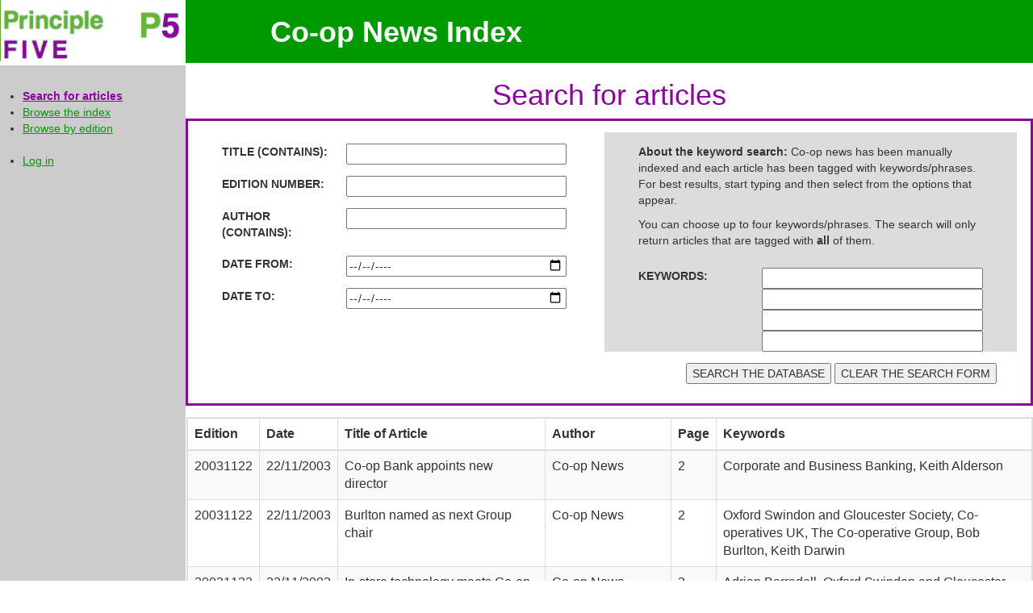

--- FILE ---
content_type: text/html; charset=UTF-8
request_url: https://coopnews.principle5.coop/?submit=1&title=&keyword1=&keyword2=&keyword3=&keyword4=&author=&edition=&date_from=&date_to=&page=65
body_size: 5445
content:
<html xmlns="https://www.w3.org/1999/xhtml">
  <head>

    <script src="assets/js/jquery.min.js"></script>
	
	<script type="text/javascript" src="https://code.jquery.com/ui/1.10.1/jquery-ui.min.js"></script>
	<script src="assets/js/keywords.js"></script>
  <script>
    $(function() {
      $('#cancel').click(function() {
        window.history.back();
      });
    });
  </script>
	<link rel="stylesheet" href="https://ajax.googleapis.com/ajax/libs/jqueryui/1.10.1/themes/base/minified/jquery-ui.min.css" type="text/css" /> 
    <link rel="stylesheet" href="assets/css/bootstrap.css" />
    <link rel="stylesheet" href="assets/css/custom.css" />
	
    <title>Principle5 Coop News Index</title>
  </head>
  <body>
    <div id="sidebar">
      <div id = "logo-container"><img id="logo" src="assets/img/heading.png" alt="Principle5 logo" /></logo></div>
      <ul>
  <li>
    <a class = "active" href="/">Search for articles</a>
  </li>
  <li>
    <a  class = "" href="/browse_index.php">Browse the index</a>
  </li>
  <li>
    <a  class = "" href="/browse_editions.php">Browse by edition</a>
  </li>
  <br />
      <li>
      <a href="login.php?previous_page=index">Log in</a>
    </li>
  </ul>
    </div>
    <div id="page-container">
      <div id="header">
        <h1 id="site-title">Co-op News Index</h1>
      </div>
      
            <div id="main">
                <h1>Search for articles</h1>
                  <FORM METHOD="GET" ACTION="index.php">
    <fieldset>
      <div class="field">
        <label for="title-input">TITLE (CONTAINS):</label>
        <input type="text" id="title-input" name="title" value="" />
      </div>
      <div class="field">
        <label for="edition-input">EDITION NUMBER:</label>
        <input type="number" id="edition-input" name="edition" value="" />
      </div>
      <div class="field">
        <label for="author-input">AUTHOR (CONTAINS):</label>
        <input type="text" id="author-input" name="author" value="" />
      </div>
      <div class="field">
        <label for="date-from-input">DATE FROM:</label>
        <input type="date" id="date-from-input" name="date_from" value="" />
      </div>
      <div class="field">
        <label for="date-from-input">DATE TO:</label>
        <input type="date" id="date-from-input" name="date_to" value="" />
      </div>
    </fieldset>
    <fieldset id="keywords">
      <div class="field">
        <p>
       <strong>About the keyword search: </strong> Co-op news has been manually indexed and each article has been tagged with keywords/phrases. For best results, start typing and then select from the options that appear.<br /></p>
       <p>You can choose up to four keywords/phrases. The search will only return articles that are tagged with <strong>all</strong> of them.
        </p>
      </div>
      <div class="field">
        <label for="keywords-input">KEYWORDS:</label>
        <div id="keyword_input">
		      <input type="text" name="keyword1" class="search"  />
          <input type="text" name="keyword2" class="search"  />
          <input type="text" name="keyword3" class="search"  />
          <input type="text" name="keyword4" class="search"  />
        </div>
      </div>
    </fieldset>
    <p class="buttons">
      <INPUT name="submit" TYPE="submit"  VALUE="SEARCH THE DATABASE" />
      <INPUT name="RESET" TYPE="submit" VALUE="CLEAR THE SEARCH FORM" />
    </p>
  </FORM>
    <table id="list" class="table table-striped">
    <thead>
      <tr>
        <th>Edition</th>
        <th>Date</th>
        <th>Title of Article</th>
        <th>Author</th>
        <th>Page</th>
        <th>Keywords</th>
      </tr>
     </thead>
     <tbody>
              <tr>
          <td>20031122</td>
          <td>22/11/2003</td>
          <td>
              Co-op Bank appoints new director
          </td>
          <td>Co-op News</td>
          <td>2</td>
          <td>Corporate and Business Banking, Keith Alderson</td>
                  </tr>
              <tr>
          <td>20031122</td>
          <td>22/11/2003</td>
          <td>
              Burlton named as next Group chair
          </td>
          <td>Co-op News</td>
          <td>2</td>
          <td>Oxford Swindon and Gloucester Society, Co-operatives UK, The Co-operative Group, Bob Burlton, Keith Darwin</td>
                  </tr>
              <tr>
          <td>20031122</td>
          <td>22/11/2003</td>
          <td>
              In-store technology meets Co-op values and principles at £1.2m Oxford Co-op
          </td>
          <td>Co-op News</td>
          <td>3</td>
          <td>Adrian Barradell, Oxford Swindon and Gloucester Society, Headington – Oxford</td>
                  </tr>
              <tr>
          <td>20031122</td>
          <td>22/11/2003</td>
          <td>
              Social Enterprise gathering  - Conference eyes co-op healthcare 
          </td>
          <td>Co-op News</td>
          <td>4</td>
          <td>Croydon, Martin Street, Margaret Elliott, Pauline Green, Cllr Paula Shaw, Steve Ridler, Co-operative Care Solutions</td>
                  </tr>
              <tr>
          <td>20031122</td>
          <td>22/11/2003</td>
          <td>
              Minister praises CIS transparancy
          </td>
          <td>Co-op News</td>
          <td>4</td>
          <td>Patricia Hewitt MP, Co-operative Insurance Society (CIS)</td>
                  </tr>
              <tr>
          <td>20031122</td>
          <td>22/11/2003</td>
          <td>
              Social Enterprise Greater Manchester 2003 “A great opportunity to learn from one another”
          </td>
          <td>Anthony Murray</td>
          <td>6</td>
          <td>Social Enterprise conference, Jonathan Bland, Anthony H. Wilson, Drew Thomas, Hazel Blears MP</td>
                  </tr>
              <tr>
          <td>20031122</td>
          <td>22/11/2003</td>
          <td>
              Opening the eyes of civil servants
          </td>
          <td>Anthony Murray</td>
          <td>6</td>
          <td>Hazel Blears MP, sustainable environment, Jonathan Bland, NHS, creating jobs</td>
                  </tr>
              <tr>
          <td>20031122</td>
          <td>22/11/2003</td>
          <td>
              Sector needs a regional network
          </td>
          <td>Anthony Murray</td>
          <td>6</td>
          <td>Social Enterprise Coalition, Drew Thomas, Jonathan Bland, regional assembly</td>
                  </tr>
              <tr>
          <td>20031122</td>
          <td>22/11/2003</td>
          <td>
              Government pledges commitment to the sector
          </td>
          <td>Anthony Murray</td>
          <td>6</td>
          <td>Hazel Blears MP, ‘Public Procurement: A Toolkit for Social Enterprises’, Department of Trade and Industry (DTI)</td>
                  </tr>
              <tr>
          <td>20031122</td>
          <td>22/11/2003</td>
          <td>
              Trust the key to future success ‘Our vision for CFS is foundered on a shared co-operative heritage’
          </td>
          <td>Mervyn Pedelty </td>
          <td>7</td>
          <td>Taylor Nelson Sofres, Co-operative Financial Services (CFS), Institute of Business Ethics, financial scandals</td>
                  </tr>
              <tr>
          <td>20031122</td>
          <td>22/11/2003</td>
          <td>
              OUR VIEW: Co-op can be proud of Fairtrade stance
          </td>
          <td>Co-op News</td>
          <td>7</td>
          <td>The Fairtrade Mark, Co-op brand coffee, The Co-operative Group</td>
                  </tr>
              <tr>
          <td>20031122</td>
          <td>22/11/2003</td>
          <td>
              THE WAY WE WERE:    100 years ago:            50 years ago:              25 years ago
          </td>
          <td>Co-op News</td>
          <td>7</td>
          <td>The Co-operative Liaison Education and Research Unit (CLEAR), The London Boot Show, Ministry of Overseas Development, Registered Pharmacists Union, USDAW</td>
                  </tr>
              <tr>
          <td>20031122</td>
          <td>22/11/2003</td>
          <td>
              MIDLANDS CO-OP NEWS: Midlands Co-op re-introduces a true Dividend across the whole society!
          </td>
          <td>Midlands Co-operative Society</td>
          <td>8</td>
          <td>Wilf Lee, Co-operative Commission (2001), Willie Tucker</td>
                  </tr>
              <tr>
          <td>20031122</td>
          <td>22/11/2003</td>
          <td>
              POSTBAG:          Small island community well served by Co-op
          </td>
          <td>Iain McCallum</td>
          <td>10</td>
          <td>South Argyll Area Committee, Port Ellen, Island of Islay, John Wade</td>
                  </tr>
              <tr>
          <td>20031122</td>
          <td>22/11/2003</td>
          <td>
              POSTBAG:           Shared ownership a real alternative
          </td>
          <td>David Simmonds</td>
          <td>10</td>
          <td>Keystart Housing Association, Co-op Bank, house prices</td>
                  </tr>
              <tr>
          <td>20031122</td>
          <td>22/11/2003</td>
          <td>
              POSTBAG:     banking risks
          </td>
          <td>Brian Townsend</td>
          <td>10</td>
          <td>Stock Exchange fluctuations, Co-op Bank, John Hamer</td>
                  </tr>
              <tr>
          <td>20031122</td>
          <td>22/11/2003</td>
          <td>
              POSTBAG: Broken freezers hitting turnover
          </td>
          <td>Helen Thompson</td>
          <td>10</td>
          <td>community college, co-op store, Sharnbrook – Bedfordshire, freezers</td>
                  </tr>
              <tr>
          <td>20031122</td>
          <td>22/11/2003</td>
          <td>
              POSTBAG:   Pensions stance deserves praise
          </td>
          <td>Chris Sewell</td>
          <td>10</td>
          <td>Peter Marks, pension provision, United Co-operatives, Labour Party Conference</td>
                  </tr>
              <tr>
          <td>20031122</td>
          <td>22/11/2003</td>
          <td>
              Pack-it Promotions sets the pace for social enterprises
          </td>
          <td>Kevin McGrother</td>
          <td>12</td>
          <td>Enterprising Solutions Award, John Bennett, Cardiff County Council, Industrial Common Ownership Finance Ltd (ICOF), learning disabilities</td>
                  </tr>
              <tr>
          <td>20031122</td>
          <td>22/11/2003</td>
          <td>
              Alison tries out Eriksson’s England post
          </td>
          <td>Co-op News</td>
          <td>12</td>
          <td>Alison Dunn, The Co-operative Group, England football manager</td>
                  </tr>
              <tr>
          <td>20031122</td>
          <td>22/11/2003</td>
          <td>
              Total Coverage’s total commitment
          </td>
          <td>Susan Press</td>
          <td>13</td>
          <td>Total Coverage graphic design business, Angela Chicken, Co-operatives UK, Guy Phillips</td>
                  </tr>
              <tr>
          <td>20031122</td>
          <td>22/11/2003</td>
          <td>
              SHOP TALK:        Tesco into Turkey:        Sainsbury’s spat:         Shareholders fury:    In-store banking
          </td>
          <td>The Guardian, The Times, The Independent, The Scotsman</td>
          <td>13</td>
          <td>Sir Terry Leahy, Debenhams, Sir Peter Davis, IBM Business Consulting Services, Jeff Banks</td>
                  </tr>
              <tr>
          <td>20031122</td>
          <td>22/11/2003</td>
          <td>
              THE WORLD OF CO-OPERATION:
          </td>
          <td>Anthony Murray</td>
          <td>15</td>
          <td>food co-op</td>
                  </tr>
              <tr>
          <td>20031129</td>
          <td>29/11/2003</td>
          <td>
              Ben’s on top of the world
          </td>
          <td>Co-op News</td>
          <td>1</td>
          <td>Machu Picchu, Ben Reid, Andes trek, West Midlands Co-op, Whizz-Kidz</td>
                  </tr>
              <tr>
          <td>20031129</td>
          <td>29/11/2003</td>
          <td>
              Co-op MPs back hospital trusts
          </td>
          <td>Co-op News</td>
          <td>1</td>
          <td>foundation hospitals legislation, Health and Social Care Bill</td>
                  </tr>
          </tbody>
  </table>
  <div class="panel-footer">
  <ul class="pagination">
    <li>
              <a href="?submit=1&amp;title=&amp;keyword1=&amp;keyword2=&amp;keyword3=&amp;keyword4=&amp;author=&amp;edition=&amp;date_from=&amp;date_to=&page=64#list">&laquo;</a>
          </li>
     
              <li>
              <a href="?submit=1&amp;title=&amp;keyword1=&amp;keyword2=&amp;keyword3=&amp;keyword4=&amp;author=&amp;edition=&amp;date_from=&amp;date_to=&page=1#list">1</a>
       </li>
     
              <li>
              <a href="?submit=1&amp;title=&amp;keyword1=&amp;keyword2=&amp;keyword3=&amp;keyword4=&amp;author=&amp;edition=&amp;date_from=&amp;date_to=&page=2#list">2</a>
       </li>
     
              <li>
              <a href="?submit=1&amp;title=&amp;keyword1=&amp;keyword2=&amp;keyword3=&amp;keyword4=&amp;author=&amp;edition=&amp;date_from=&amp;date_to=&page=3#list">3</a>
       </li>
     
              <li>
              <a href="?submit=1&amp;title=&amp;keyword1=&amp;keyword2=&amp;keyword3=&amp;keyword4=&amp;author=&amp;edition=&amp;date_from=&amp;date_to=&page=4#list">4</a>
       </li>
     
              <li>
              <a href="?submit=1&amp;title=&amp;keyword1=&amp;keyword2=&amp;keyword3=&amp;keyword4=&amp;author=&amp;edition=&amp;date_from=&amp;date_to=&page=5#list">5</a>
       </li>
     
              <li>
              <a href="?submit=1&amp;title=&amp;keyword1=&amp;keyword2=&amp;keyword3=&amp;keyword4=&amp;author=&amp;edition=&amp;date_from=&amp;date_to=&page=6#list">6</a>
       </li>
     
              <li>
              <a href="?submit=1&amp;title=&amp;keyword1=&amp;keyword2=&amp;keyword3=&amp;keyword4=&amp;author=&amp;edition=&amp;date_from=&amp;date_to=&page=7#list">7</a>
       </li>
     
              <li>
              <a href="?submit=1&amp;title=&amp;keyword1=&amp;keyword2=&amp;keyword3=&amp;keyword4=&amp;author=&amp;edition=&amp;date_from=&amp;date_to=&page=8#list">8</a>
       </li>
     
              <li>
              <a href="?submit=1&amp;title=&amp;keyword1=&amp;keyword2=&amp;keyword3=&amp;keyword4=&amp;author=&amp;edition=&amp;date_from=&amp;date_to=&page=9#list">9</a>
       </li>
     
              <li>
              <a href="?submit=1&amp;title=&amp;keyword1=&amp;keyword2=&amp;keyword3=&amp;keyword4=&amp;author=&amp;edition=&amp;date_from=&amp;date_to=&page=10#list">10</a>
       </li>
     
              <li>
              <a href="?submit=1&amp;title=&amp;keyword1=&amp;keyword2=&amp;keyword3=&amp;keyword4=&amp;author=&amp;edition=&amp;date_from=&amp;date_to=&page=11#list">11</a>
       </li>
     
              <li>
              <a href="?submit=1&amp;title=&amp;keyword1=&amp;keyword2=&amp;keyword3=&amp;keyword4=&amp;author=&amp;edition=&amp;date_from=&amp;date_to=&page=12#list">12</a>
       </li>
     
              <li>
              <a href="?submit=1&amp;title=&amp;keyword1=&amp;keyword2=&amp;keyword3=&amp;keyword4=&amp;author=&amp;edition=&amp;date_from=&amp;date_to=&page=13#list">13</a>
       </li>
     
              <li>
              <a href="?submit=1&amp;title=&amp;keyword1=&amp;keyword2=&amp;keyword3=&amp;keyword4=&amp;author=&amp;edition=&amp;date_from=&amp;date_to=&page=14#list">14</a>
       </li>
     
              <li>
              <a href="?submit=1&amp;title=&amp;keyword1=&amp;keyword2=&amp;keyword3=&amp;keyword4=&amp;author=&amp;edition=&amp;date_from=&amp;date_to=&page=15#list">15</a>
       </li>
     
              <li>
              <a href="?submit=1&amp;title=&amp;keyword1=&amp;keyword2=&amp;keyword3=&amp;keyword4=&amp;author=&amp;edition=&amp;date_from=&amp;date_to=&page=16#list">16</a>
       </li>
     
              <li>
              <a href="?submit=1&amp;title=&amp;keyword1=&amp;keyword2=&amp;keyword3=&amp;keyword4=&amp;author=&amp;edition=&amp;date_from=&amp;date_to=&page=17#list">17</a>
       </li>
     
              <li>
              <a href="?submit=1&amp;title=&amp;keyword1=&amp;keyword2=&amp;keyword3=&amp;keyword4=&amp;author=&amp;edition=&amp;date_from=&amp;date_to=&page=18#list">18</a>
       </li>
     
              <li>
              <a href="?submit=1&amp;title=&amp;keyword1=&amp;keyword2=&amp;keyword3=&amp;keyword4=&amp;author=&amp;edition=&amp;date_from=&amp;date_to=&page=19#list">19</a>
       </li>
     
              <li>
              <a href="?submit=1&amp;title=&amp;keyword1=&amp;keyword2=&amp;keyword3=&amp;keyword4=&amp;author=&amp;edition=&amp;date_from=&amp;date_to=&page=20#list">20</a>
       </li>
     
              <li>
              <a href="?submit=1&amp;title=&amp;keyword1=&amp;keyword2=&amp;keyword3=&amp;keyword4=&amp;author=&amp;edition=&amp;date_from=&amp;date_to=&page=21#list">21</a>
       </li>
     
              <li>
              <a href="?submit=1&amp;title=&amp;keyword1=&amp;keyword2=&amp;keyword3=&amp;keyword4=&amp;author=&amp;edition=&amp;date_from=&amp;date_to=&page=22#list">22</a>
       </li>
     
              <li>
              <a href="?submit=1&amp;title=&amp;keyword1=&amp;keyword2=&amp;keyword3=&amp;keyword4=&amp;author=&amp;edition=&amp;date_from=&amp;date_to=&page=23#list">23</a>
       </li>
     
              <li>
              <a href="?submit=1&amp;title=&amp;keyword1=&amp;keyword2=&amp;keyword3=&amp;keyword4=&amp;author=&amp;edition=&amp;date_from=&amp;date_to=&page=24#list">24</a>
       </li>
     
              <li>
              <a href="?submit=1&amp;title=&amp;keyword1=&amp;keyword2=&amp;keyword3=&amp;keyword4=&amp;author=&amp;edition=&amp;date_from=&amp;date_to=&page=25#list">25</a>
       </li>
     
              <li>
              <a href="?submit=1&amp;title=&amp;keyword1=&amp;keyword2=&amp;keyword3=&amp;keyword4=&amp;author=&amp;edition=&amp;date_from=&amp;date_to=&page=26#list">26</a>
       </li>
     
              <li>
              <a href="?submit=1&amp;title=&amp;keyword1=&amp;keyword2=&amp;keyword3=&amp;keyword4=&amp;author=&amp;edition=&amp;date_from=&amp;date_to=&page=27#list">27</a>
       </li>
     
              <li>
              <a href="?submit=1&amp;title=&amp;keyword1=&amp;keyword2=&amp;keyword3=&amp;keyword4=&amp;author=&amp;edition=&amp;date_from=&amp;date_to=&page=28#list">28</a>
       </li>
     
              <li>
              <a href="?submit=1&amp;title=&amp;keyword1=&amp;keyword2=&amp;keyword3=&amp;keyword4=&amp;author=&amp;edition=&amp;date_from=&amp;date_to=&page=29#list">29</a>
       </li>
     
              <li>
              <a href="?submit=1&amp;title=&amp;keyword1=&amp;keyword2=&amp;keyword3=&amp;keyword4=&amp;author=&amp;edition=&amp;date_from=&amp;date_to=&page=30#list">30</a>
       </li>
     
              <li>
              <a href="?submit=1&amp;title=&amp;keyword1=&amp;keyword2=&amp;keyword3=&amp;keyword4=&amp;author=&amp;edition=&amp;date_from=&amp;date_to=&page=31#list">31</a>
       </li>
     
              <li>
              <a href="?submit=1&amp;title=&amp;keyword1=&amp;keyword2=&amp;keyword3=&amp;keyword4=&amp;author=&amp;edition=&amp;date_from=&amp;date_to=&page=32#list">32</a>
       </li>
     
              <li>
              <a href="?submit=1&amp;title=&amp;keyword1=&amp;keyword2=&amp;keyword3=&amp;keyword4=&amp;author=&amp;edition=&amp;date_from=&amp;date_to=&page=33#list">33</a>
       </li>
     
              <li>
              <a href="?submit=1&amp;title=&amp;keyword1=&amp;keyword2=&amp;keyword3=&amp;keyword4=&amp;author=&amp;edition=&amp;date_from=&amp;date_to=&page=34#list">34</a>
       </li>
     
              <li>
              <a href="?submit=1&amp;title=&amp;keyword1=&amp;keyword2=&amp;keyword3=&amp;keyword4=&amp;author=&amp;edition=&amp;date_from=&amp;date_to=&page=35#list">35</a>
       </li>
     
              <li>
              <a href="?submit=1&amp;title=&amp;keyword1=&amp;keyword2=&amp;keyword3=&amp;keyword4=&amp;author=&amp;edition=&amp;date_from=&amp;date_to=&page=36#list">36</a>
       </li>
     
              <li>
              <a href="?submit=1&amp;title=&amp;keyword1=&amp;keyword2=&amp;keyword3=&amp;keyword4=&amp;author=&amp;edition=&amp;date_from=&amp;date_to=&page=37#list">37</a>
       </li>
     
              <li>
              <a href="?submit=1&amp;title=&amp;keyword1=&amp;keyword2=&amp;keyword3=&amp;keyword4=&amp;author=&amp;edition=&amp;date_from=&amp;date_to=&page=38#list">38</a>
       </li>
     
              <li>
              <a href="?submit=1&amp;title=&amp;keyword1=&amp;keyword2=&amp;keyword3=&amp;keyword4=&amp;author=&amp;edition=&amp;date_from=&amp;date_to=&page=39#list">39</a>
       </li>
     
              <li>
              <a href="?submit=1&amp;title=&amp;keyword1=&amp;keyword2=&amp;keyword3=&amp;keyword4=&amp;author=&amp;edition=&amp;date_from=&amp;date_to=&page=40#list">40</a>
       </li>
     
              <li>
              <a href="?submit=1&amp;title=&amp;keyword1=&amp;keyword2=&amp;keyword3=&amp;keyword4=&amp;author=&amp;edition=&amp;date_from=&amp;date_to=&page=41#list">41</a>
       </li>
     
              <li>
              <a href="?submit=1&amp;title=&amp;keyword1=&amp;keyword2=&amp;keyword3=&amp;keyword4=&amp;author=&amp;edition=&amp;date_from=&amp;date_to=&page=42#list">42</a>
       </li>
     
              <li>
              <a href="?submit=1&amp;title=&amp;keyword1=&amp;keyword2=&amp;keyword3=&amp;keyword4=&amp;author=&amp;edition=&amp;date_from=&amp;date_to=&page=43#list">43</a>
       </li>
     
              <li>
              <a href="?submit=1&amp;title=&amp;keyword1=&amp;keyword2=&amp;keyword3=&amp;keyword4=&amp;author=&amp;edition=&amp;date_from=&amp;date_to=&page=44#list">44</a>
       </li>
     
              <li>
              <a href="?submit=1&amp;title=&amp;keyword1=&amp;keyword2=&amp;keyword3=&amp;keyword4=&amp;author=&amp;edition=&amp;date_from=&amp;date_to=&page=45#list">45</a>
       </li>
     
              <li>
              <a href="?submit=1&amp;title=&amp;keyword1=&amp;keyword2=&amp;keyword3=&amp;keyword4=&amp;author=&amp;edition=&amp;date_from=&amp;date_to=&page=46#list">46</a>
       </li>
     
              <li>
              <a href="?submit=1&amp;title=&amp;keyword1=&amp;keyword2=&amp;keyword3=&amp;keyword4=&amp;author=&amp;edition=&amp;date_from=&amp;date_to=&page=47#list">47</a>
       </li>
     
              <li>
              <a href="?submit=1&amp;title=&amp;keyword1=&amp;keyword2=&amp;keyword3=&amp;keyword4=&amp;author=&amp;edition=&amp;date_from=&amp;date_to=&page=48#list">48</a>
       </li>
     
              <li>
              <a href="?submit=1&amp;title=&amp;keyword1=&amp;keyword2=&amp;keyword3=&amp;keyword4=&amp;author=&amp;edition=&amp;date_from=&amp;date_to=&page=49#list">49</a>
       </li>
     
              <li>
              <a href="?submit=1&amp;title=&amp;keyword1=&amp;keyword2=&amp;keyword3=&amp;keyword4=&amp;author=&amp;edition=&amp;date_from=&amp;date_to=&page=50#list">50</a>
       </li>
     
              <li>
              <a href="?submit=1&amp;title=&amp;keyword1=&amp;keyword2=&amp;keyword3=&amp;keyword4=&amp;author=&amp;edition=&amp;date_from=&amp;date_to=&page=51#list">51</a>
       </li>
     
              <li>
              <a href="?submit=1&amp;title=&amp;keyword1=&amp;keyword2=&amp;keyword3=&amp;keyword4=&amp;author=&amp;edition=&amp;date_from=&amp;date_to=&page=52#list">52</a>
       </li>
     
              <li>
              <a href="?submit=1&amp;title=&amp;keyword1=&amp;keyword2=&amp;keyword3=&amp;keyword4=&amp;author=&amp;edition=&amp;date_from=&amp;date_to=&page=53#list">53</a>
       </li>
     
              <li>
              <a href="?submit=1&amp;title=&amp;keyword1=&amp;keyword2=&amp;keyword3=&amp;keyword4=&amp;author=&amp;edition=&amp;date_from=&amp;date_to=&page=54#list">54</a>
       </li>
     
              <li>
              <a href="?submit=1&amp;title=&amp;keyword1=&amp;keyword2=&amp;keyword3=&amp;keyword4=&amp;author=&amp;edition=&amp;date_from=&amp;date_to=&page=55#list">55</a>
       </li>
     
              <li>
              <a href="?submit=1&amp;title=&amp;keyword1=&amp;keyword2=&amp;keyword3=&amp;keyword4=&amp;author=&amp;edition=&amp;date_from=&amp;date_to=&page=56#list">56</a>
       </li>
     
              <li>
              <a href="?submit=1&amp;title=&amp;keyword1=&amp;keyword2=&amp;keyword3=&amp;keyword4=&amp;author=&amp;edition=&amp;date_from=&amp;date_to=&page=57#list">57</a>
       </li>
     
              <li>
              <a href="?submit=1&amp;title=&amp;keyword1=&amp;keyword2=&amp;keyword3=&amp;keyword4=&amp;author=&amp;edition=&amp;date_from=&amp;date_to=&page=58#list">58</a>
       </li>
     
              <li>
              <a href="?submit=1&amp;title=&amp;keyword1=&amp;keyword2=&amp;keyword3=&amp;keyword4=&amp;author=&amp;edition=&amp;date_from=&amp;date_to=&page=59#list">59</a>
       </li>
     
              <li>
              <a href="?submit=1&amp;title=&amp;keyword1=&amp;keyword2=&amp;keyword3=&amp;keyword4=&amp;author=&amp;edition=&amp;date_from=&amp;date_to=&page=60#list">60</a>
       </li>
     
              <li>
              <a href="?submit=1&amp;title=&amp;keyword1=&amp;keyword2=&amp;keyword3=&amp;keyword4=&amp;author=&amp;edition=&amp;date_from=&amp;date_to=&page=61#list">61</a>
       </li>
     
              <li>
              <a href="?submit=1&amp;title=&amp;keyword1=&amp;keyword2=&amp;keyword3=&amp;keyword4=&amp;author=&amp;edition=&amp;date_from=&amp;date_to=&page=62#list">62</a>
       </li>
     
              <li>
              <a href="?submit=1&amp;title=&amp;keyword1=&amp;keyword2=&amp;keyword3=&amp;keyword4=&amp;author=&amp;edition=&amp;date_from=&amp;date_to=&page=63#list">63</a>
       </li>
     
              <li>
              <a href="?submit=1&amp;title=&amp;keyword1=&amp;keyword2=&amp;keyword3=&amp;keyword4=&amp;author=&amp;edition=&amp;date_from=&amp;date_to=&page=64#list">64</a>
       </li>
     
              <li class='active'>
              <a href="?submit=1&amp;title=&amp;keyword1=&amp;keyword2=&amp;keyword3=&amp;keyword4=&amp;author=&amp;edition=&amp;date_from=&amp;date_to=&page=65#list">65</a>
       </li>
     
              <li>
              <a href="?submit=1&amp;title=&amp;keyword1=&amp;keyword2=&amp;keyword3=&amp;keyword4=&amp;author=&amp;edition=&amp;date_from=&amp;date_to=&page=66#list">66</a>
       </li>
     
              <li>
              <a href="?submit=1&amp;title=&amp;keyword1=&amp;keyword2=&amp;keyword3=&amp;keyword4=&amp;author=&amp;edition=&amp;date_from=&amp;date_to=&page=67#list">67</a>
       </li>
     
              <li>
              <a href="?submit=1&amp;title=&amp;keyword1=&amp;keyword2=&amp;keyword3=&amp;keyword4=&amp;author=&amp;edition=&amp;date_from=&amp;date_to=&page=68#list">68</a>
       </li>
     
              <li>
              <a href="?submit=1&amp;title=&amp;keyword1=&amp;keyword2=&amp;keyword3=&amp;keyword4=&amp;author=&amp;edition=&amp;date_from=&amp;date_to=&page=69#list">69</a>
       </li>
     
              <li>
              <a href="?submit=1&amp;title=&amp;keyword1=&amp;keyword2=&amp;keyword3=&amp;keyword4=&amp;author=&amp;edition=&amp;date_from=&amp;date_to=&page=70#list">70</a>
       </li>
     
              <li>
              <a href="?submit=1&amp;title=&amp;keyword1=&amp;keyword2=&amp;keyword3=&amp;keyword4=&amp;author=&amp;edition=&amp;date_from=&amp;date_to=&page=71#list">71</a>
       </li>
     
              <li>
              <a href="?submit=1&amp;title=&amp;keyword1=&amp;keyword2=&amp;keyword3=&amp;keyword4=&amp;author=&amp;edition=&amp;date_from=&amp;date_to=&page=72#list">72</a>
       </li>
     
              <li>
              <a href="?submit=1&amp;title=&amp;keyword1=&amp;keyword2=&amp;keyword3=&amp;keyword4=&amp;author=&amp;edition=&amp;date_from=&amp;date_to=&page=73#list">73</a>
       </li>
     
              <li>
              <a href="?submit=1&amp;title=&amp;keyword1=&amp;keyword2=&amp;keyword3=&amp;keyword4=&amp;author=&amp;edition=&amp;date_from=&amp;date_to=&page=74#list">74</a>
       </li>
     
              <li>
              <a href="?submit=1&amp;title=&amp;keyword1=&amp;keyword2=&amp;keyword3=&amp;keyword4=&amp;author=&amp;edition=&amp;date_from=&amp;date_to=&page=75#list">75</a>
       </li>
     
              <li>
              <a href="?submit=1&amp;title=&amp;keyword1=&amp;keyword2=&amp;keyword3=&amp;keyword4=&amp;author=&amp;edition=&amp;date_from=&amp;date_to=&page=76#list">76</a>
       </li>
     
              <li>
              <a href="?submit=1&amp;title=&amp;keyword1=&amp;keyword2=&amp;keyword3=&amp;keyword4=&amp;author=&amp;edition=&amp;date_from=&amp;date_to=&page=77#list">77</a>
       </li>
     
              <li>
              <a href="?submit=1&amp;title=&amp;keyword1=&amp;keyword2=&amp;keyword3=&amp;keyword4=&amp;author=&amp;edition=&amp;date_from=&amp;date_to=&page=78#list">78</a>
       </li>
     
              <li>
              <a href="?submit=1&amp;title=&amp;keyword1=&amp;keyword2=&amp;keyword3=&amp;keyword4=&amp;author=&amp;edition=&amp;date_from=&amp;date_to=&page=79#list">79</a>
       </li>
     
              <li>
              <a href="?submit=1&amp;title=&amp;keyword1=&amp;keyword2=&amp;keyword3=&amp;keyword4=&amp;author=&amp;edition=&amp;date_from=&amp;date_to=&page=80#list">80</a>
       </li>
     
              <li>
              <a href="?submit=1&amp;title=&amp;keyword1=&amp;keyword2=&amp;keyword3=&amp;keyword4=&amp;author=&amp;edition=&amp;date_from=&amp;date_to=&page=81#list">81</a>
       </li>
     
              <li>
              <a href="?submit=1&amp;title=&amp;keyword1=&amp;keyword2=&amp;keyword3=&amp;keyword4=&amp;author=&amp;edition=&amp;date_from=&amp;date_to=&page=82#list">82</a>
       </li>
     
              <li>
              <a href="?submit=1&amp;title=&amp;keyword1=&amp;keyword2=&amp;keyword3=&amp;keyword4=&amp;author=&amp;edition=&amp;date_from=&amp;date_to=&page=83#list">83</a>
       </li>
     
              <li>
              <a href="?submit=1&amp;title=&amp;keyword1=&amp;keyword2=&amp;keyword3=&amp;keyword4=&amp;author=&amp;edition=&amp;date_from=&amp;date_to=&page=84#list">84</a>
       </li>
     
              <li>
              <a href="?submit=1&amp;title=&amp;keyword1=&amp;keyword2=&amp;keyword3=&amp;keyword4=&amp;author=&amp;edition=&amp;date_from=&amp;date_to=&page=85#list">85</a>
       </li>
     
              <li>
              <a href="?submit=1&amp;title=&amp;keyword1=&amp;keyword2=&amp;keyword3=&amp;keyword4=&amp;author=&amp;edition=&amp;date_from=&amp;date_to=&page=86#list">86</a>
       </li>
     
              <li>
              <a href="?submit=1&amp;title=&amp;keyword1=&amp;keyword2=&amp;keyword3=&amp;keyword4=&amp;author=&amp;edition=&amp;date_from=&amp;date_to=&page=87#list">87</a>
       </li>
     
              <li>
              <a href="?submit=1&amp;title=&amp;keyword1=&amp;keyword2=&amp;keyword3=&amp;keyword4=&amp;author=&amp;edition=&amp;date_from=&amp;date_to=&page=88#list">88</a>
       </li>
     
              <li>
              <a href="?submit=1&amp;title=&amp;keyword1=&amp;keyword2=&amp;keyword3=&amp;keyword4=&amp;author=&amp;edition=&amp;date_from=&amp;date_to=&page=89#list">89</a>
       </li>
     
              <li>
              <a href="?submit=1&amp;title=&amp;keyword1=&amp;keyword2=&amp;keyword3=&amp;keyword4=&amp;author=&amp;edition=&amp;date_from=&amp;date_to=&page=90#list">90</a>
       </li>
     
              <li>
              <a href="?submit=1&amp;title=&amp;keyword1=&amp;keyword2=&amp;keyword3=&amp;keyword4=&amp;author=&amp;edition=&amp;date_from=&amp;date_to=&page=91#list">91</a>
       </li>
     
              <li>
              <a href="?submit=1&amp;title=&amp;keyword1=&amp;keyword2=&amp;keyword3=&amp;keyword4=&amp;author=&amp;edition=&amp;date_from=&amp;date_to=&page=92#list">92</a>
       </li>
     
              <li>
              <a href="?submit=1&amp;title=&amp;keyword1=&amp;keyword2=&amp;keyword3=&amp;keyword4=&amp;author=&amp;edition=&amp;date_from=&amp;date_to=&page=93#list">93</a>
       </li>
     
              <li>
              <a href="?submit=1&amp;title=&amp;keyword1=&amp;keyword2=&amp;keyword3=&amp;keyword4=&amp;author=&amp;edition=&amp;date_from=&amp;date_to=&page=94#list">94</a>
       </li>
     
              <li>
              <a href="?submit=1&amp;title=&amp;keyword1=&amp;keyword2=&amp;keyword3=&amp;keyword4=&amp;author=&amp;edition=&amp;date_from=&amp;date_to=&page=95#list">95</a>
       </li>
     
              <li>
              <a href="?submit=1&amp;title=&amp;keyword1=&amp;keyword2=&amp;keyword3=&amp;keyword4=&amp;author=&amp;edition=&amp;date_from=&amp;date_to=&page=96#list">96</a>
       </li>
     
              <li>
              <a href="?submit=1&amp;title=&amp;keyword1=&amp;keyword2=&amp;keyword3=&amp;keyword4=&amp;author=&amp;edition=&amp;date_from=&amp;date_to=&page=97#list">97</a>
       </li>
     
              <li>
              <a href="?submit=1&amp;title=&amp;keyword1=&amp;keyword2=&amp;keyword3=&amp;keyword4=&amp;author=&amp;edition=&amp;date_from=&amp;date_to=&page=98#list">98</a>
       </li>
     
              <li>
              <a href="?submit=1&amp;title=&amp;keyword1=&amp;keyword2=&amp;keyword3=&amp;keyword4=&amp;author=&amp;edition=&amp;date_from=&amp;date_to=&page=99#list">99</a>
       </li>
     
              <li>
              <a href="?submit=1&amp;title=&amp;keyword1=&amp;keyword2=&amp;keyword3=&amp;keyword4=&amp;author=&amp;edition=&amp;date_from=&amp;date_to=&page=100#list">100</a>
       </li>
     
              <li>
              <a href="?submit=1&amp;title=&amp;keyword1=&amp;keyword2=&amp;keyword3=&amp;keyword4=&amp;author=&amp;edition=&amp;date_from=&amp;date_to=&page=101#list">101</a>
       </li>
     
              <li>
              <a href="?submit=1&amp;title=&amp;keyword1=&amp;keyword2=&amp;keyword3=&amp;keyword4=&amp;author=&amp;edition=&amp;date_from=&amp;date_to=&page=102#list">102</a>
       </li>
     
              <li>
              <a href="?submit=1&amp;title=&amp;keyword1=&amp;keyword2=&amp;keyword3=&amp;keyword4=&amp;author=&amp;edition=&amp;date_from=&amp;date_to=&page=103#list">103</a>
       </li>
     
              <li>
              <a href="?submit=1&amp;title=&amp;keyword1=&amp;keyword2=&amp;keyword3=&amp;keyword4=&amp;author=&amp;edition=&amp;date_from=&amp;date_to=&page=104#list">104</a>
       </li>
     
              <li>
              <a href="?submit=1&amp;title=&amp;keyword1=&amp;keyword2=&amp;keyword3=&amp;keyword4=&amp;author=&amp;edition=&amp;date_from=&amp;date_to=&page=105#list">105</a>
       </li>
     
              <li>
              <a href="?submit=1&amp;title=&amp;keyword1=&amp;keyword2=&amp;keyword3=&amp;keyword4=&amp;author=&amp;edition=&amp;date_from=&amp;date_to=&page=106#list">106</a>
       </li>
     
              <li>
              <a href="?submit=1&amp;title=&amp;keyword1=&amp;keyword2=&amp;keyword3=&amp;keyword4=&amp;author=&amp;edition=&amp;date_from=&amp;date_to=&page=107#list">107</a>
       </li>
     
              <li>
              <a href="?submit=1&amp;title=&amp;keyword1=&amp;keyword2=&amp;keyword3=&amp;keyword4=&amp;author=&amp;edition=&amp;date_from=&amp;date_to=&page=108#list">108</a>
       </li>
     
              <li>
              <a href="?submit=1&amp;title=&amp;keyword1=&amp;keyword2=&amp;keyword3=&amp;keyword4=&amp;author=&amp;edition=&amp;date_from=&amp;date_to=&page=109#list">109</a>
       </li>
     
              <li>
              <a href="?submit=1&amp;title=&amp;keyword1=&amp;keyword2=&amp;keyword3=&amp;keyword4=&amp;author=&amp;edition=&amp;date_from=&amp;date_to=&page=110#list">110</a>
       </li>
     
              <li>
              <a href="?submit=1&amp;title=&amp;keyword1=&amp;keyword2=&amp;keyword3=&amp;keyword4=&amp;author=&amp;edition=&amp;date_from=&amp;date_to=&page=111#list">111</a>
       </li>
     
              <li>
              <a href="?submit=1&amp;title=&amp;keyword1=&amp;keyword2=&amp;keyword3=&amp;keyword4=&amp;author=&amp;edition=&amp;date_from=&amp;date_to=&page=112#list">112</a>
       </li>
     
              <li>
              <a href="?submit=1&amp;title=&amp;keyword1=&amp;keyword2=&amp;keyword3=&amp;keyword4=&amp;author=&amp;edition=&amp;date_from=&amp;date_to=&page=113#list">113</a>
       </li>
     
              <li>
              <a href="?submit=1&amp;title=&amp;keyword1=&amp;keyword2=&amp;keyword3=&amp;keyword4=&amp;author=&amp;edition=&amp;date_from=&amp;date_to=&page=114#list">114</a>
       </li>
     
              <li>
              <a href="?submit=1&amp;title=&amp;keyword1=&amp;keyword2=&amp;keyword3=&amp;keyword4=&amp;author=&amp;edition=&amp;date_from=&amp;date_to=&page=115#list">115</a>
       </li>
     
              <li>
              <a href="?submit=1&amp;title=&amp;keyword1=&amp;keyword2=&amp;keyword3=&amp;keyword4=&amp;author=&amp;edition=&amp;date_from=&amp;date_to=&page=116#list">116</a>
       </li>
     
              <li>
              <a href="?submit=1&amp;title=&amp;keyword1=&amp;keyword2=&amp;keyword3=&amp;keyword4=&amp;author=&amp;edition=&amp;date_from=&amp;date_to=&page=117#list">117</a>
       </li>
     
              <li>
              <a href="?submit=1&amp;title=&amp;keyword1=&amp;keyword2=&amp;keyword3=&amp;keyword4=&amp;author=&amp;edition=&amp;date_from=&amp;date_to=&page=118#list">118</a>
       </li>
     
              <li>
              <a href="?submit=1&amp;title=&amp;keyword1=&amp;keyword2=&amp;keyword3=&amp;keyword4=&amp;author=&amp;edition=&amp;date_from=&amp;date_to=&page=119#list">119</a>
       </li>
     
              <li>
              <a href="?submit=1&amp;title=&amp;keyword1=&amp;keyword2=&amp;keyword3=&amp;keyword4=&amp;author=&amp;edition=&amp;date_from=&amp;date_to=&page=120#list">120</a>
       </li>
     
              <li>
              <a href="?submit=1&amp;title=&amp;keyword1=&amp;keyword2=&amp;keyword3=&amp;keyword4=&amp;author=&amp;edition=&amp;date_from=&amp;date_to=&page=121#list">121</a>
       </li>
     
              <li>
              <a href="?submit=1&amp;title=&amp;keyword1=&amp;keyword2=&amp;keyword3=&amp;keyword4=&amp;author=&amp;edition=&amp;date_from=&amp;date_to=&page=122#list">122</a>
       </li>
     
              <li>
              <a href="?submit=1&amp;title=&amp;keyword1=&amp;keyword2=&amp;keyword3=&amp;keyword4=&amp;author=&amp;edition=&amp;date_from=&amp;date_to=&page=123#list">123</a>
       </li>
     
              <li>
              <a href="?submit=1&amp;title=&amp;keyword1=&amp;keyword2=&amp;keyword3=&amp;keyword4=&amp;author=&amp;edition=&amp;date_from=&amp;date_to=&page=124#list">124</a>
       </li>
     
              <li>
              <a href="?submit=1&amp;title=&amp;keyword1=&amp;keyword2=&amp;keyword3=&amp;keyword4=&amp;author=&amp;edition=&amp;date_from=&amp;date_to=&page=125#list">125</a>
       </li>
     
              <li>
              <a href="?submit=1&amp;title=&amp;keyword1=&amp;keyword2=&amp;keyword3=&amp;keyword4=&amp;author=&amp;edition=&amp;date_from=&amp;date_to=&page=126#list">126</a>
       </li>
     
              <li>
              <a href="?submit=1&amp;title=&amp;keyword1=&amp;keyword2=&amp;keyword3=&amp;keyword4=&amp;author=&amp;edition=&amp;date_from=&amp;date_to=&page=127#list">127</a>
       </li>
     
              <li>
              <a href="?submit=1&amp;title=&amp;keyword1=&amp;keyword2=&amp;keyword3=&amp;keyword4=&amp;author=&amp;edition=&amp;date_from=&amp;date_to=&page=128#list">128</a>
       </li>
     
              <li>
              <a href="?submit=1&amp;title=&amp;keyword1=&amp;keyword2=&amp;keyword3=&amp;keyword4=&amp;author=&amp;edition=&amp;date_from=&amp;date_to=&page=129#list">129</a>
       </li>
     
              <li>
              <a href="?submit=1&amp;title=&amp;keyword1=&amp;keyword2=&amp;keyword3=&amp;keyword4=&amp;author=&amp;edition=&amp;date_from=&amp;date_to=&page=130#list">130</a>
       </li>
     
              <li>
              <a href="?submit=1&amp;title=&amp;keyword1=&amp;keyword2=&amp;keyword3=&amp;keyword4=&amp;author=&amp;edition=&amp;date_from=&amp;date_to=&page=131#list">131</a>
       </li>
     
              <li>
              <a href="?submit=1&amp;title=&amp;keyword1=&amp;keyword2=&amp;keyword3=&amp;keyword4=&amp;author=&amp;edition=&amp;date_from=&amp;date_to=&page=132#list">132</a>
       </li>
     
              <li>
              <a href="?submit=1&amp;title=&amp;keyword1=&amp;keyword2=&amp;keyword3=&amp;keyword4=&amp;author=&amp;edition=&amp;date_from=&amp;date_to=&page=133#list">133</a>
       </li>
     
              <li>
              <a href="?submit=1&amp;title=&amp;keyword1=&amp;keyword2=&amp;keyword3=&amp;keyword4=&amp;author=&amp;edition=&amp;date_from=&amp;date_to=&page=134#list">134</a>
       </li>
     
              <li>
              <a href="?submit=1&amp;title=&amp;keyword1=&amp;keyword2=&amp;keyword3=&amp;keyword4=&amp;author=&amp;edition=&amp;date_from=&amp;date_to=&page=135#list">135</a>
       </li>
     
              <li>
              <a href="?submit=1&amp;title=&amp;keyword1=&amp;keyword2=&amp;keyword3=&amp;keyword4=&amp;author=&amp;edition=&amp;date_from=&amp;date_to=&page=136#list">136</a>
       </li>
     
              <li>
              <a href="?submit=1&amp;title=&amp;keyword1=&amp;keyword2=&amp;keyword3=&amp;keyword4=&amp;author=&amp;edition=&amp;date_from=&amp;date_to=&page=137#list">137</a>
       </li>
     
              <li>
              <a href="?submit=1&amp;title=&amp;keyword1=&amp;keyword2=&amp;keyword3=&amp;keyword4=&amp;author=&amp;edition=&amp;date_from=&amp;date_to=&page=138#list">138</a>
       </li>
     
              <li>
              <a href="?submit=1&amp;title=&amp;keyword1=&amp;keyword2=&amp;keyword3=&amp;keyword4=&amp;author=&amp;edition=&amp;date_from=&amp;date_to=&page=139#list">139</a>
       </li>
     
              <li>
              <a href="?submit=1&amp;title=&amp;keyword1=&amp;keyword2=&amp;keyword3=&amp;keyword4=&amp;author=&amp;edition=&amp;date_from=&amp;date_to=&page=140#list">140</a>
       </li>
     
              <li>
              <a href="?submit=1&amp;title=&amp;keyword1=&amp;keyword2=&amp;keyword3=&amp;keyword4=&amp;author=&amp;edition=&amp;date_from=&amp;date_to=&page=141#list">141</a>
       </li>
     
              <li>
              <a href="?submit=1&amp;title=&amp;keyword1=&amp;keyword2=&amp;keyword3=&amp;keyword4=&amp;author=&amp;edition=&amp;date_from=&amp;date_to=&page=142#list">142</a>
       </li>
     
              <li>
              <a href="?submit=1&amp;title=&amp;keyword1=&amp;keyword2=&amp;keyword3=&amp;keyword4=&amp;author=&amp;edition=&amp;date_from=&amp;date_to=&page=143#list">143</a>
       </li>
     
              <li>
              <a href="?submit=1&amp;title=&amp;keyword1=&amp;keyword2=&amp;keyword3=&amp;keyword4=&amp;author=&amp;edition=&amp;date_from=&amp;date_to=&page=144#list">144</a>
       </li>
     
              <li>
              <a href="?submit=1&amp;title=&amp;keyword1=&amp;keyword2=&amp;keyword3=&amp;keyword4=&amp;author=&amp;edition=&amp;date_from=&amp;date_to=&page=145#list">145</a>
       </li>
     
              <li>
              <a href="?submit=1&amp;title=&amp;keyword1=&amp;keyword2=&amp;keyword3=&amp;keyword4=&amp;author=&amp;edition=&amp;date_from=&amp;date_to=&page=146#list">146</a>
       </li>
     
              <li>
              <a href="?submit=1&amp;title=&amp;keyword1=&amp;keyword2=&amp;keyword3=&amp;keyword4=&amp;author=&amp;edition=&amp;date_from=&amp;date_to=&page=147#list">147</a>
       </li>
     
              <li>
              <a href="?submit=1&amp;title=&amp;keyword1=&amp;keyword2=&amp;keyword3=&amp;keyword4=&amp;author=&amp;edition=&amp;date_from=&amp;date_to=&page=148#list">148</a>
       </li>
     
              <li>
              <a href="?submit=1&amp;title=&amp;keyword1=&amp;keyword2=&amp;keyword3=&amp;keyword4=&amp;author=&amp;edition=&amp;date_from=&amp;date_to=&page=149#list">149</a>
       </li>
     
              <li>
              <a href="?submit=1&amp;title=&amp;keyword1=&amp;keyword2=&amp;keyword3=&amp;keyword4=&amp;author=&amp;edition=&amp;date_from=&amp;date_to=&page=150#list">150</a>
       </li>
     
              <li>
              <a href="?submit=1&amp;title=&amp;keyword1=&amp;keyword2=&amp;keyword3=&amp;keyword4=&amp;author=&amp;edition=&amp;date_from=&amp;date_to=&page=151#list">151</a>
       </li>
     
              <li>
              <a href="?submit=1&amp;title=&amp;keyword1=&amp;keyword2=&amp;keyword3=&amp;keyword4=&amp;author=&amp;edition=&amp;date_from=&amp;date_to=&page=152#list">152</a>
       </li>
     
              <li>
              <a href="?submit=1&amp;title=&amp;keyword1=&amp;keyword2=&amp;keyword3=&amp;keyword4=&amp;author=&amp;edition=&amp;date_from=&amp;date_to=&page=153#list">153</a>
       </li>
     
              <li>
              <a href="?submit=1&amp;title=&amp;keyword1=&amp;keyword2=&amp;keyword3=&amp;keyword4=&amp;author=&amp;edition=&amp;date_from=&amp;date_to=&page=154#list">154</a>
       </li>
     
              <li>
              <a href="?submit=1&amp;title=&amp;keyword1=&amp;keyword2=&amp;keyword3=&amp;keyword4=&amp;author=&amp;edition=&amp;date_from=&amp;date_to=&page=155#list">155</a>
       </li>
     
              <li>
              <a href="?submit=1&amp;title=&amp;keyword1=&amp;keyword2=&amp;keyword3=&amp;keyword4=&amp;author=&amp;edition=&amp;date_from=&amp;date_to=&page=156#list">156</a>
       </li>
     
              <li>
              <a href="?submit=1&amp;title=&amp;keyword1=&amp;keyword2=&amp;keyword3=&amp;keyword4=&amp;author=&amp;edition=&amp;date_from=&amp;date_to=&page=157#list">157</a>
       </li>
     
              <li>
              <a href="?submit=1&amp;title=&amp;keyword1=&amp;keyword2=&amp;keyword3=&amp;keyword4=&amp;author=&amp;edition=&amp;date_from=&amp;date_to=&page=158#list">158</a>
       </li>
     
              <li>
              <a href="?submit=1&amp;title=&amp;keyword1=&amp;keyword2=&amp;keyword3=&amp;keyword4=&amp;author=&amp;edition=&amp;date_from=&amp;date_to=&page=159#list">159</a>
       </li>
     
              <li>
              <a href="?submit=1&amp;title=&amp;keyword1=&amp;keyword2=&amp;keyword3=&amp;keyword4=&amp;author=&amp;edition=&amp;date_from=&amp;date_to=&page=160#list">160</a>
       </li>
     
              <li>
              <a href="?submit=1&amp;title=&amp;keyword1=&amp;keyword2=&amp;keyword3=&amp;keyword4=&amp;author=&amp;edition=&amp;date_from=&amp;date_to=&page=161#list">161</a>
       </li>
     
              <li>
              <a href="?submit=1&amp;title=&amp;keyword1=&amp;keyword2=&amp;keyword3=&amp;keyword4=&amp;author=&amp;edition=&amp;date_from=&amp;date_to=&page=162#list">162</a>
       </li>
     
              <li>
              <a href="?submit=1&amp;title=&amp;keyword1=&amp;keyword2=&amp;keyword3=&amp;keyword4=&amp;author=&amp;edition=&amp;date_from=&amp;date_to=&page=163#list">163</a>
       </li>
     
              <li>
              <a href="?submit=1&amp;title=&amp;keyword1=&amp;keyword2=&amp;keyword3=&amp;keyword4=&amp;author=&amp;edition=&amp;date_from=&amp;date_to=&page=164#list">164</a>
       </li>
     
              <li>
              <a href="?submit=1&amp;title=&amp;keyword1=&amp;keyword2=&amp;keyword3=&amp;keyword4=&amp;author=&amp;edition=&amp;date_from=&amp;date_to=&page=165#list">165</a>
       </li>
     
              <li>
              <a href="?submit=1&amp;title=&amp;keyword1=&amp;keyword2=&amp;keyword3=&amp;keyword4=&amp;author=&amp;edition=&amp;date_from=&amp;date_to=&page=166#list">166</a>
       </li>
     
              <li>
              <a href="?submit=1&amp;title=&amp;keyword1=&amp;keyword2=&amp;keyword3=&amp;keyword4=&amp;author=&amp;edition=&amp;date_from=&amp;date_to=&page=167#list">167</a>
       </li>
     
              <li>
              <a href="?submit=1&amp;title=&amp;keyword1=&amp;keyword2=&amp;keyword3=&amp;keyword4=&amp;author=&amp;edition=&amp;date_from=&amp;date_to=&page=168#list">168</a>
       </li>
     
              <li>
              <a href="?submit=1&amp;title=&amp;keyword1=&amp;keyword2=&amp;keyword3=&amp;keyword4=&amp;author=&amp;edition=&amp;date_from=&amp;date_to=&page=169#list">169</a>
       </li>
     
              <li>
              <a href="?submit=1&amp;title=&amp;keyword1=&amp;keyword2=&amp;keyword3=&amp;keyword4=&amp;author=&amp;edition=&amp;date_from=&amp;date_to=&page=170#list">170</a>
       </li>
     
              <li>
              <a href="?submit=1&amp;title=&amp;keyword1=&amp;keyword2=&amp;keyword3=&amp;keyword4=&amp;author=&amp;edition=&amp;date_from=&amp;date_to=&page=171#list">171</a>
       </li>
     
              <li>
              <a href="?submit=1&amp;title=&amp;keyword1=&amp;keyword2=&amp;keyword3=&amp;keyword4=&amp;author=&amp;edition=&amp;date_from=&amp;date_to=&page=172#list">172</a>
       </li>
     
              <li>
              <a href="?submit=1&amp;title=&amp;keyword1=&amp;keyword2=&amp;keyword3=&amp;keyword4=&amp;author=&amp;edition=&amp;date_from=&amp;date_to=&page=173#list">173</a>
       </li>
     
              <li>
              <a href="?submit=1&amp;title=&amp;keyword1=&amp;keyword2=&amp;keyword3=&amp;keyword4=&amp;author=&amp;edition=&amp;date_from=&amp;date_to=&page=174#list">174</a>
       </li>
     
              <li>
              <a href="?submit=1&amp;title=&amp;keyword1=&amp;keyword2=&amp;keyword3=&amp;keyword4=&amp;author=&amp;edition=&amp;date_from=&amp;date_to=&page=175#list">175</a>
       </li>
     
              <li>
              <a href="?submit=1&amp;title=&amp;keyword1=&amp;keyword2=&amp;keyword3=&amp;keyword4=&amp;author=&amp;edition=&amp;date_from=&amp;date_to=&page=176#list">176</a>
       </li>
     
              <li>
              <a href="?submit=1&amp;title=&amp;keyword1=&amp;keyword2=&amp;keyword3=&amp;keyword4=&amp;author=&amp;edition=&amp;date_from=&amp;date_to=&page=177#list">177</a>
       </li>
     
              <li>
              <a href="?submit=1&amp;title=&amp;keyword1=&amp;keyword2=&amp;keyword3=&amp;keyword4=&amp;author=&amp;edition=&amp;date_from=&amp;date_to=&page=178#list">178</a>
       </li>
     
              <li>
              <a href="?submit=1&amp;title=&amp;keyword1=&amp;keyword2=&amp;keyword3=&amp;keyword4=&amp;author=&amp;edition=&amp;date_from=&amp;date_to=&page=179#list">179</a>
       </li>
     
              <li>
              <a href="?submit=1&amp;title=&amp;keyword1=&amp;keyword2=&amp;keyword3=&amp;keyword4=&amp;author=&amp;edition=&amp;date_from=&amp;date_to=&page=180#list">180</a>
       </li>
     
              <li>
              <a href="?submit=1&amp;title=&amp;keyword1=&amp;keyword2=&amp;keyword3=&amp;keyword4=&amp;author=&amp;edition=&amp;date_from=&amp;date_to=&page=181#list">181</a>
       </li>
     
              <li>
              <a href="?submit=1&amp;title=&amp;keyword1=&amp;keyword2=&amp;keyword3=&amp;keyword4=&amp;author=&amp;edition=&amp;date_from=&amp;date_to=&page=182#list">182</a>
       </li>
     
              <li>
              <a href="?submit=1&amp;title=&amp;keyword1=&amp;keyword2=&amp;keyword3=&amp;keyword4=&amp;author=&amp;edition=&amp;date_from=&amp;date_to=&page=183#list">183</a>
       </li>
     
              <li>
              <a href="?submit=1&amp;title=&amp;keyword1=&amp;keyword2=&amp;keyword3=&amp;keyword4=&amp;author=&amp;edition=&amp;date_from=&amp;date_to=&page=184#list">184</a>
       </li>
     
              <li>
              <a href="?submit=1&amp;title=&amp;keyword1=&amp;keyword2=&amp;keyword3=&amp;keyword4=&amp;author=&amp;edition=&amp;date_from=&amp;date_to=&page=185#list">185</a>
       </li>
     
              <li>
              <a href="?submit=1&amp;title=&amp;keyword1=&amp;keyword2=&amp;keyword3=&amp;keyword4=&amp;author=&amp;edition=&amp;date_from=&amp;date_to=&page=186#list">186</a>
       </li>
     
              <li>
              <a href="?submit=1&amp;title=&amp;keyword1=&amp;keyword2=&amp;keyword3=&amp;keyword4=&amp;author=&amp;edition=&amp;date_from=&amp;date_to=&page=187#list">187</a>
       </li>
     
              <li>
              <a href="?submit=1&amp;title=&amp;keyword1=&amp;keyword2=&amp;keyword3=&amp;keyword4=&amp;author=&amp;edition=&amp;date_from=&amp;date_to=&page=188#list">188</a>
       </li>
     
              <li>
              <a href="?submit=1&amp;title=&amp;keyword1=&amp;keyword2=&amp;keyword3=&amp;keyword4=&amp;author=&amp;edition=&amp;date_from=&amp;date_to=&page=189#list">189</a>
       </li>
     
              <li>
              <a href="?submit=1&amp;title=&amp;keyword1=&amp;keyword2=&amp;keyword3=&amp;keyword4=&amp;author=&amp;edition=&amp;date_from=&amp;date_to=&page=190#list">190</a>
       </li>
     
              <li>
              <a href="?submit=1&amp;title=&amp;keyword1=&amp;keyword2=&amp;keyword3=&amp;keyword4=&amp;author=&amp;edition=&amp;date_from=&amp;date_to=&page=191#list">191</a>
       </li>
     
              <li>
              <a href="?submit=1&amp;title=&amp;keyword1=&amp;keyword2=&amp;keyword3=&amp;keyword4=&amp;author=&amp;edition=&amp;date_from=&amp;date_to=&page=192#list">192</a>
       </li>
     
              <li>
              <a href="?submit=1&amp;title=&amp;keyword1=&amp;keyword2=&amp;keyword3=&amp;keyword4=&amp;author=&amp;edition=&amp;date_from=&amp;date_to=&page=193#list">193</a>
       </li>
     
              <li>
              <a href="?submit=1&amp;title=&amp;keyword1=&amp;keyword2=&amp;keyword3=&amp;keyword4=&amp;author=&amp;edition=&amp;date_from=&amp;date_to=&page=194#list">194</a>
       </li>
     
              <li>
              <a href="?submit=1&amp;title=&amp;keyword1=&amp;keyword2=&amp;keyword3=&amp;keyword4=&amp;author=&amp;edition=&amp;date_from=&amp;date_to=&page=195#list">195</a>
       </li>
     
              <li>
              <a href="?submit=1&amp;title=&amp;keyword1=&amp;keyword2=&amp;keyword3=&amp;keyword4=&amp;author=&amp;edition=&amp;date_from=&amp;date_to=&page=196#list">196</a>
       </li>
     
              <li>
              <a href="?submit=1&amp;title=&amp;keyword1=&amp;keyword2=&amp;keyword3=&amp;keyword4=&amp;author=&amp;edition=&amp;date_from=&amp;date_to=&page=197#list">197</a>
       </li>
     
              <li>
              <a href="?submit=1&amp;title=&amp;keyword1=&amp;keyword2=&amp;keyword3=&amp;keyword4=&amp;author=&amp;edition=&amp;date_from=&amp;date_to=&page=198#list">198</a>
       </li>
     
              <li>
              <a href="?submit=1&amp;title=&amp;keyword1=&amp;keyword2=&amp;keyword3=&amp;keyword4=&amp;author=&amp;edition=&amp;date_from=&amp;date_to=&page=199#list">199</a>
       </li>
     
              <li>
              <a href="?submit=1&amp;title=&amp;keyword1=&amp;keyword2=&amp;keyword3=&amp;keyword4=&amp;author=&amp;edition=&amp;date_from=&amp;date_to=&page=200#list">200</a>
       </li>
     
              <li>
              <a href="?submit=1&amp;title=&amp;keyword1=&amp;keyword2=&amp;keyword3=&amp;keyword4=&amp;author=&amp;edition=&amp;date_from=&amp;date_to=&page=201#list">201</a>
       </li>
     
              <li>
              <a href="?submit=1&amp;title=&amp;keyword1=&amp;keyword2=&amp;keyword3=&amp;keyword4=&amp;author=&amp;edition=&amp;date_from=&amp;date_to=&page=202#list">202</a>
       </li>
     
              <li>
              <a href="?submit=1&amp;title=&amp;keyword1=&amp;keyword2=&amp;keyword3=&amp;keyword4=&amp;author=&amp;edition=&amp;date_from=&amp;date_to=&page=203#list">203</a>
       </li>
     
              <li>
              <a href="?submit=1&amp;title=&amp;keyword1=&amp;keyword2=&amp;keyword3=&amp;keyword4=&amp;author=&amp;edition=&amp;date_from=&amp;date_to=&page=204#list">204</a>
       </li>
     
              <li>
              <a href="?submit=1&amp;title=&amp;keyword1=&amp;keyword2=&amp;keyword3=&amp;keyword4=&amp;author=&amp;edition=&amp;date_from=&amp;date_to=&page=205#list">205</a>
       </li>
     
              <li>
              <a href="?submit=1&amp;title=&amp;keyword1=&amp;keyword2=&amp;keyword3=&amp;keyword4=&amp;author=&amp;edition=&amp;date_from=&amp;date_to=&page=206#list">206</a>
       </li>
     
              <li>
              <a href="?submit=1&amp;title=&amp;keyword1=&amp;keyword2=&amp;keyword3=&amp;keyword4=&amp;author=&amp;edition=&amp;date_from=&amp;date_to=&page=207#list">207</a>
       </li>
     
              <li>
              <a href="?submit=1&amp;title=&amp;keyword1=&amp;keyword2=&amp;keyword3=&amp;keyword4=&amp;author=&amp;edition=&amp;date_from=&amp;date_to=&page=208#list">208</a>
       </li>
     
              <li>
              <a href="?submit=1&amp;title=&amp;keyword1=&amp;keyword2=&amp;keyword3=&amp;keyword4=&amp;author=&amp;edition=&amp;date_from=&amp;date_to=&page=209#list">209</a>
       </li>
     
              <li>
              <a href="?submit=1&amp;title=&amp;keyword1=&amp;keyword2=&amp;keyword3=&amp;keyword4=&amp;author=&amp;edition=&amp;date_from=&amp;date_to=&page=210#list">210</a>
       </li>
     
              <li>
              <a href="?submit=1&amp;title=&amp;keyword1=&amp;keyword2=&amp;keyword3=&amp;keyword4=&amp;author=&amp;edition=&amp;date_from=&amp;date_to=&page=211#list">211</a>
       </li>
     
              <li>
              <a href="?submit=1&amp;title=&amp;keyword1=&amp;keyword2=&amp;keyword3=&amp;keyword4=&amp;author=&amp;edition=&amp;date_from=&amp;date_to=&page=212#list">212</a>
       </li>
     
              <li>
              <a href="?submit=1&amp;title=&amp;keyword1=&amp;keyword2=&amp;keyword3=&amp;keyword4=&amp;author=&amp;edition=&amp;date_from=&amp;date_to=&page=213#list">213</a>
       </li>
     
              <li>
              <a href="?submit=1&amp;title=&amp;keyword1=&amp;keyword2=&amp;keyword3=&amp;keyword4=&amp;author=&amp;edition=&amp;date_from=&amp;date_to=&page=214#list">214</a>
       </li>
     
              <li>
              <a href="?submit=1&amp;title=&amp;keyword1=&amp;keyword2=&amp;keyword3=&amp;keyword4=&amp;author=&amp;edition=&amp;date_from=&amp;date_to=&page=215#list">215</a>
       </li>
     
              <li>
              <a href="?submit=1&amp;title=&amp;keyword1=&amp;keyword2=&amp;keyword3=&amp;keyword4=&amp;author=&amp;edition=&amp;date_from=&amp;date_to=&page=216#list">216</a>
       </li>
     
              <li>
              <a href="?submit=1&amp;title=&amp;keyword1=&amp;keyword2=&amp;keyword3=&amp;keyword4=&amp;author=&amp;edition=&amp;date_from=&amp;date_to=&page=217#list">217</a>
       </li>
     
              <li>
              <a href="?submit=1&amp;title=&amp;keyword1=&amp;keyword2=&amp;keyword3=&amp;keyword4=&amp;author=&amp;edition=&amp;date_from=&amp;date_to=&page=218#list">218</a>
       </li>
     
              <li>
              <a href="?submit=1&amp;title=&amp;keyword1=&amp;keyword2=&amp;keyword3=&amp;keyword4=&amp;author=&amp;edition=&amp;date_from=&amp;date_to=&page=219#list">219</a>
       </li>
     
              <li>
              <a href="?submit=1&amp;title=&amp;keyword1=&amp;keyword2=&amp;keyword3=&amp;keyword4=&amp;author=&amp;edition=&amp;date_from=&amp;date_to=&page=220#list">220</a>
       </li>
     
              <li>
              <a href="?submit=1&amp;title=&amp;keyword1=&amp;keyword2=&amp;keyword3=&amp;keyword4=&amp;author=&amp;edition=&amp;date_from=&amp;date_to=&page=221#list">221</a>
       </li>
     
              <li>
              <a href="?submit=1&amp;title=&amp;keyword1=&amp;keyword2=&amp;keyword3=&amp;keyword4=&amp;author=&amp;edition=&amp;date_from=&amp;date_to=&page=222#list">222</a>
       </li>
     
              <li>
              <a href="?submit=1&amp;title=&amp;keyword1=&amp;keyword2=&amp;keyword3=&amp;keyword4=&amp;author=&amp;edition=&amp;date_from=&amp;date_to=&page=223#list">223</a>
       </li>
     
              <li>
              <a href="?submit=1&amp;title=&amp;keyword1=&amp;keyword2=&amp;keyword3=&amp;keyword4=&amp;author=&amp;edition=&amp;date_from=&amp;date_to=&page=224#list">224</a>
       </li>
     
              <li>
              <a href="?submit=1&amp;title=&amp;keyword1=&amp;keyword2=&amp;keyword3=&amp;keyword4=&amp;author=&amp;edition=&amp;date_from=&amp;date_to=&page=225#list">225</a>
       </li>
     
              <li>
              <a href="?submit=1&amp;title=&amp;keyword1=&amp;keyword2=&amp;keyword3=&amp;keyword4=&amp;author=&amp;edition=&amp;date_from=&amp;date_to=&page=226#list">226</a>
       </li>
     
              <li>
              <a href="?submit=1&amp;title=&amp;keyword1=&amp;keyword2=&amp;keyword3=&amp;keyword4=&amp;author=&amp;edition=&amp;date_from=&amp;date_to=&page=227#list">227</a>
       </li>
     
              <li>
              <a href="?submit=1&amp;title=&amp;keyword1=&amp;keyword2=&amp;keyword3=&amp;keyword4=&amp;author=&amp;edition=&amp;date_from=&amp;date_to=&page=228#list">228</a>
       </li>
     
              <li>
              <a href="?submit=1&amp;title=&amp;keyword1=&amp;keyword2=&amp;keyword3=&amp;keyword4=&amp;author=&amp;edition=&amp;date_from=&amp;date_to=&page=229#list">229</a>
       </li>
     
              <li>
              <a href="?submit=1&amp;title=&amp;keyword1=&amp;keyword2=&amp;keyword3=&amp;keyword4=&amp;author=&amp;edition=&amp;date_from=&amp;date_to=&page=230#list">230</a>
       </li>
     
              <li>
              <a href="?submit=1&amp;title=&amp;keyword1=&amp;keyword2=&amp;keyword3=&amp;keyword4=&amp;author=&amp;edition=&amp;date_from=&amp;date_to=&page=231#list">231</a>
       </li>
     
              <li>
              <a href="?submit=1&amp;title=&amp;keyword1=&amp;keyword2=&amp;keyword3=&amp;keyword4=&amp;author=&amp;edition=&amp;date_from=&amp;date_to=&page=232#list">232</a>
       </li>
     
              <li>
              <a href="?submit=1&amp;title=&amp;keyword1=&amp;keyword2=&amp;keyword3=&amp;keyword4=&amp;author=&amp;edition=&amp;date_from=&amp;date_to=&page=233#list">233</a>
       </li>
     
              <li>
              <a href="?submit=1&amp;title=&amp;keyword1=&amp;keyword2=&amp;keyword3=&amp;keyword4=&amp;author=&amp;edition=&amp;date_from=&amp;date_to=&page=234#list">234</a>
       </li>
     
              <li>
              <a href="?submit=1&amp;title=&amp;keyword1=&amp;keyword2=&amp;keyword3=&amp;keyword4=&amp;author=&amp;edition=&amp;date_from=&amp;date_to=&page=235#list">235</a>
       </li>
     
              <li>
              <a href="?submit=1&amp;title=&amp;keyword1=&amp;keyword2=&amp;keyword3=&amp;keyword4=&amp;author=&amp;edition=&amp;date_from=&amp;date_to=&page=236#list">236</a>
       </li>
     
              <li>
              <a href="?submit=1&amp;title=&amp;keyword1=&amp;keyword2=&amp;keyword3=&amp;keyword4=&amp;author=&amp;edition=&amp;date_from=&amp;date_to=&page=237#list">237</a>
       </li>
     
              <li>
              <a href="?submit=1&amp;title=&amp;keyword1=&amp;keyword2=&amp;keyword3=&amp;keyword4=&amp;author=&amp;edition=&amp;date_from=&amp;date_to=&page=238#list">238</a>
       </li>
     
              <li>
              <a href="?submit=1&amp;title=&amp;keyword1=&amp;keyword2=&amp;keyword3=&amp;keyword4=&amp;author=&amp;edition=&amp;date_from=&amp;date_to=&page=239#list">239</a>
       </li>
     
              <li>
              <a href="?submit=1&amp;title=&amp;keyword1=&amp;keyword2=&amp;keyword3=&amp;keyword4=&amp;author=&amp;edition=&amp;date_from=&amp;date_to=&page=240#list">240</a>
       </li>
     
              <li>
              <a href="?submit=1&amp;title=&amp;keyword1=&amp;keyword2=&amp;keyword3=&amp;keyword4=&amp;author=&amp;edition=&amp;date_from=&amp;date_to=&page=241#list">241</a>
       </li>
     
              <li>
              <a href="?submit=1&amp;title=&amp;keyword1=&amp;keyword2=&amp;keyword3=&amp;keyword4=&amp;author=&amp;edition=&amp;date_from=&amp;date_to=&page=242#list">242</a>
       </li>
     
              <li>
              <a href="?submit=1&amp;title=&amp;keyword1=&amp;keyword2=&amp;keyword3=&amp;keyword4=&amp;author=&amp;edition=&amp;date_from=&amp;date_to=&page=243#list">243</a>
       </li>
     
              <li>
              <a href="?submit=1&amp;title=&amp;keyword1=&amp;keyword2=&amp;keyword3=&amp;keyword4=&amp;author=&amp;edition=&amp;date_from=&amp;date_to=&page=244#list">244</a>
       </li>
     
              <li>
              <a href="?submit=1&amp;title=&amp;keyword1=&amp;keyword2=&amp;keyword3=&amp;keyword4=&amp;author=&amp;edition=&amp;date_from=&amp;date_to=&page=245#list">245</a>
       </li>
     
              <li>
              <a href="?submit=1&amp;title=&amp;keyword1=&amp;keyword2=&amp;keyword3=&amp;keyword4=&amp;author=&amp;edition=&amp;date_from=&amp;date_to=&page=246#list">246</a>
       </li>
     
              <li>
              <a href="?submit=1&amp;title=&amp;keyword1=&amp;keyword2=&amp;keyword3=&amp;keyword4=&amp;author=&amp;edition=&amp;date_from=&amp;date_to=&page=247#list">247</a>
       </li>
     
              <li>
              <a href="?submit=1&amp;title=&amp;keyword1=&amp;keyword2=&amp;keyword3=&amp;keyword4=&amp;author=&amp;edition=&amp;date_from=&amp;date_to=&page=248#list">248</a>
       </li>
     
              <li>
              <a href="?submit=1&amp;title=&amp;keyword1=&amp;keyword2=&amp;keyword3=&amp;keyword4=&amp;author=&amp;edition=&amp;date_from=&amp;date_to=&page=249#list">249</a>
       </li>
     
              <li>
              <a href="?submit=1&amp;title=&amp;keyword1=&amp;keyword2=&amp;keyword3=&amp;keyword4=&amp;author=&amp;edition=&amp;date_from=&amp;date_to=&page=250#list">250</a>
       </li>
     
              <li>
              <a href="?submit=1&amp;title=&amp;keyword1=&amp;keyword2=&amp;keyword3=&amp;keyword4=&amp;author=&amp;edition=&amp;date_from=&amp;date_to=&page=251#list">251</a>
       </li>
     
              <li>
              <a href="?submit=1&amp;title=&amp;keyword1=&amp;keyword2=&amp;keyword3=&amp;keyword4=&amp;author=&amp;edition=&amp;date_from=&amp;date_to=&page=252#list">252</a>
       </li>
     
              <li>
              <a href="?submit=1&amp;title=&amp;keyword1=&amp;keyword2=&amp;keyword3=&amp;keyword4=&amp;author=&amp;edition=&amp;date_from=&amp;date_to=&page=253#list">253</a>
       </li>
     
              <li>
              <a href="?submit=1&amp;title=&amp;keyword1=&amp;keyword2=&amp;keyword3=&amp;keyword4=&amp;author=&amp;edition=&amp;date_from=&amp;date_to=&page=254#list">254</a>
       </li>
     
              <li>
              <a href="?submit=1&amp;title=&amp;keyword1=&amp;keyword2=&amp;keyword3=&amp;keyword4=&amp;author=&amp;edition=&amp;date_from=&amp;date_to=&page=255#list">255</a>
       </li>
     
              <li>
              <a href="?submit=1&amp;title=&amp;keyword1=&amp;keyword2=&amp;keyword3=&amp;keyword4=&amp;author=&amp;edition=&amp;date_from=&amp;date_to=&page=256#list">256</a>
       </li>
     
              <li>
              <a href="?submit=1&amp;title=&amp;keyword1=&amp;keyword2=&amp;keyword3=&amp;keyword4=&amp;author=&amp;edition=&amp;date_from=&amp;date_to=&page=257#list">257</a>
       </li>
     
              <li>
              <a href="?submit=1&amp;title=&amp;keyword1=&amp;keyword2=&amp;keyword3=&amp;keyword4=&amp;author=&amp;edition=&amp;date_from=&amp;date_to=&page=258#list">258</a>
       </li>
     
              <li>
              <a href="?submit=1&amp;title=&amp;keyword1=&amp;keyword2=&amp;keyword3=&amp;keyword4=&amp;author=&amp;edition=&amp;date_from=&amp;date_to=&page=259#list">259</a>
       </li>
     
              <li>
              <a href="?submit=1&amp;title=&amp;keyword1=&amp;keyword2=&amp;keyword3=&amp;keyword4=&amp;author=&amp;edition=&amp;date_from=&amp;date_to=&page=260#list">260</a>
       </li>
     
              <li>
              <a href="?submit=1&amp;title=&amp;keyword1=&amp;keyword2=&amp;keyword3=&amp;keyword4=&amp;author=&amp;edition=&amp;date_from=&amp;date_to=&page=261#list">261</a>
       </li>
     
              <li>
              <a href="?submit=1&amp;title=&amp;keyword1=&amp;keyword2=&amp;keyword3=&amp;keyword4=&amp;author=&amp;edition=&amp;date_from=&amp;date_to=&page=262#list">262</a>
       </li>
     
              <li>
              <a href="?submit=1&amp;title=&amp;keyword1=&amp;keyword2=&amp;keyword3=&amp;keyword4=&amp;author=&amp;edition=&amp;date_from=&amp;date_to=&page=263#list">263</a>
       </li>
     
              <li>
              <a href="?submit=1&amp;title=&amp;keyword1=&amp;keyword2=&amp;keyword3=&amp;keyword4=&amp;author=&amp;edition=&amp;date_from=&amp;date_to=&page=264#list">264</a>
       </li>
     
              <li>
              <a href="?submit=1&amp;title=&amp;keyword1=&amp;keyword2=&amp;keyword3=&amp;keyword4=&amp;author=&amp;edition=&amp;date_from=&amp;date_to=&page=265#list">265</a>
       </li>
     
              <li>
              <a href="?submit=1&amp;title=&amp;keyword1=&amp;keyword2=&amp;keyword3=&amp;keyword4=&amp;author=&amp;edition=&amp;date_from=&amp;date_to=&page=266#list">266</a>
       </li>
     
              <li>
              <a href="?submit=1&amp;title=&amp;keyword1=&amp;keyword2=&amp;keyword3=&amp;keyword4=&amp;author=&amp;edition=&amp;date_from=&amp;date_to=&page=267#list">267</a>
       </li>
     
              <li>
              <a href="?submit=1&amp;title=&amp;keyword1=&amp;keyword2=&amp;keyword3=&amp;keyword4=&amp;author=&amp;edition=&amp;date_from=&amp;date_to=&page=268#list">268</a>
       </li>
     
              <li>
              <a href="?submit=1&amp;title=&amp;keyword1=&amp;keyword2=&amp;keyword3=&amp;keyword4=&amp;author=&amp;edition=&amp;date_from=&amp;date_to=&page=269#list">269</a>
       </li>
     
              <li>
              <a href="?submit=1&amp;title=&amp;keyword1=&amp;keyword2=&amp;keyword3=&amp;keyword4=&amp;author=&amp;edition=&amp;date_from=&amp;date_to=&page=270#list">270</a>
       </li>
     
              <li>
              <a href="?submit=1&amp;title=&amp;keyword1=&amp;keyword2=&amp;keyword3=&amp;keyword4=&amp;author=&amp;edition=&amp;date_from=&amp;date_to=&page=271#list">271</a>
       </li>
     
              <li>
              <a href="?submit=1&amp;title=&amp;keyword1=&amp;keyword2=&amp;keyword3=&amp;keyword4=&amp;author=&amp;edition=&amp;date_from=&amp;date_to=&page=272#list">272</a>
       </li>
     
              <li>
              <a href="?submit=1&amp;title=&amp;keyword1=&amp;keyword2=&amp;keyword3=&amp;keyword4=&amp;author=&amp;edition=&amp;date_from=&amp;date_to=&page=273#list">273</a>
       </li>
     
              <li>
              <a href="?submit=1&amp;title=&amp;keyword1=&amp;keyword2=&amp;keyword3=&amp;keyword4=&amp;author=&amp;edition=&amp;date_from=&amp;date_to=&page=274#list">274</a>
       </li>
     
              <li>
              <a href="?submit=1&amp;title=&amp;keyword1=&amp;keyword2=&amp;keyword3=&amp;keyword4=&amp;author=&amp;edition=&amp;date_from=&amp;date_to=&page=275#list">275</a>
       </li>
     
              <li>
              <a href="?submit=1&amp;title=&amp;keyword1=&amp;keyword2=&amp;keyword3=&amp;keyword4=&amp;author=&amp;edition=&amp;date_from=&amp;date_to=&page=276#list">276</a>
       </li>
     
              <li>
              <a href="?submit=1&amp;title=&amp;keyword1=&amp;keyword2=&amp;keyword3=&amp;keyword4=&amp;author=&amp;edition=&amp;date_from=&amp;date_to=&page=277#list">277</a>
       </li>
     
              <li>
              <a href="?submit=1&amp;title=&amp;keyword1=&amp;keyword2=&amp;keyword3=&amp;keyword4=&amp;author=&amp;edition=&amp;date_from=&amp;date_to=&page=278#list">278</a>
       </li>
     
              <li>
              <a href="?submit=1&amp;title=&amp;keyword1=&amp;keyword2=&amp;keyword3=&amp;keyword4=&amp;author=&amp;edition=&amp;date_from=&amp;date_to=&page=279#list">279</a>
       </li>
     
              <li>
              <a href="?submit=1&amp;title=&amp;keyword1=&amp;keyword2=&amp;keyword3=&amp;keyword4=&amp;author=&amp;edition=&amp;date_from=&amp;date_to=&page=280#list">280</a>
       </li>
     
              <li>
              <a href="?submit=1&amp;title=&amp;keyword1=&amp;keyword2=&amp;keyword3=&amp;keyword4=&amp;author=&amp;edition=&amp;date_from=&amp;date_to=&page=281#list">281</a>
       </li>
     
              <li>
              <a href="?submit=1&amp;title=&amp;keyword1=&amp;keyword2=&amp;keyword3=&amp;keyword4=&amp;author=&amp;edition=&amp;date_from=&amp;date_to=&page=282#list">282</a>
       </li>
     
              <li>
              <a href="?submit=1&amp;title=&amp;keyword1=&amp;keyword2=&amp;keyword3=&amp;keyword4=&amp;author=&amp;edition=&amp;date_from=&amp;date_to=&page=283#list">283</a>
       </li>
     
              <li>
              <a href="?submit=1&amp;title=&amp;keyword1=&amp;keyword2=&amp;keyword3=&amp;keyword4=&amp;author=&amp;edition=&amp;date_from=&amp;date_to=&page=284#list">284</a>
       </li>
     
              <li>
              <a href="?submit=1&amp;title=&amp;keyword1=&amp;keyword2=&amp;keyword3=&amp;keyword4=&amp;author=&amp;edition=&amp;date_from=&amp;date_to=&page=285#list">285</a>
       </li>
     
              <li>
              <a href="?submit=1&amp;title=&amp;keyword1=&amp;keyword2=&amp;keyword3=&amp;keyword4=&amp;author=&amp;edition=&amp;date_from=&amp;date_to=&page=286#list">286</a>
       </li>
     
              <li>
              <a href="?submit=1&amp;title=&amp;keyword1=&amp;keyword2=&amp;keyword3=&amp;keyword4=&amp;author=&amp;edition=&amp;date_from=&amp;date_to=&page=287#list">287</a>
       </li>
     
              <li>
              <a href="?submit=1&amp;title=&amp;keyword1=&amp;keyword2=&amp;keyword3=&amp;keyword4=&amp;author=&amp;edition=&amp;date_from=&amp;date_to=&page=288#list">288</a>
       </li>
     
              <li>
              <a href="?submit=1&amp;title=&amp;keyword1=&amp;keyword2=&amp;keyword3=&amp;keyword4=&amp;author=&amp;edition=&amp;date_from=&amp;date_to=&page=289#list">289</a>
       </li>
     
              <li>
              <a href="?submit=1&amp;title=&amp;keyword1=&amp;keyword2=&amp;keyword3=&amp;keyword4=&amp;author=&amp;edition=&amp;date_from=&amp;date_to=&page=290#list">290</a>
       </li>
     
              <li>
              <a href="?submit=1&amp;title=&amp;keyword1=&amp;keyword2=&amp;keyword3=&amp;keyword4=&amp;author=&amp;edition=&amp;date_from=&amp;date_to=&page=291#list">291</a>
       </li>
     
              <li>
              <a href="?submit=1&amp;title=&amp;keyword1=&amp;keyword2=&amp;keyword3=&amp;keyword4=&amp;author=&amp;edition=&amp;date_from=&amp;date_to=&page=292#list">292</a>
       </li>
     
              <li>
              <a href="?submit=1&amp;title=&amp;keyword1=&amp;keyword2=&amp;keyword3=&amp;keyword4=&amp;author=&amp;edition=&amp;date_from=&amp;date_to=&page=293#list">293</a>
       </li>
     
              <li>
              <a href="?submit=1&amp;title=&amp;keyword1=&amp;keyword2=&amp;keyword3=&amp;keyword4=&amp;author=&amp;edition=&amp;date_from=&amp;date_to=&page=294#list">294</a>
       </li>
     
              <li>
              <a href="?submit=1&amp;title=&amp;keyword1=&amp;keyword2=&amp;keyword3=&amp;keyword4=&amp;author=&amp;edition=&amp;date_from=&amp;date_to=&page=295#list">295</a>
       </li>
     
              <li>
              <a href="?submit=1&amp;title=&amp;keyword1=&amp;keyword2=&amp;keyword3=&amp;keyword4=&amp;author=&amp;edition=&amp;date_from=&amp;date_to=&page=296#list">296</a>
       </li>
        <li>
              <a href="?submit=1&amp;title=&amp;keyword1=&amp;keyword2=&amp;keyword3=&amp;keyword4=&amp;author=&amp;edition=&amp;date_from=&amp;date_to=&page=66#list">&raquo;</a>
          </li>
  </ul>
</div>
              </div>
    </div>
  </body>
</html>


--- FILE ---
content_type: text/css
request_url: https://coopnews.principle5.coop/assets/css/custom.css
body_size: 593
content:
#header {
  background-color: #009900;
  height: 78px;
}
#sidebar {
  height: 100%;
  width: 18%;
  position: fixed;
  background-color: #CCCCCC;
  float:left;
}
#sidebar > ul {
  padding: 2em;
}
#page-container {
  width: 82%;
  float:right;
}
form {
  border: 3px solid #8A069D;
  padding-top: 1em;
}
form#login {
  border: none;
}
fieldset {
  width: 49%;
  display: inline-block;
  vertical-align: top;
}
fieldset#keywords {
  background: gainsboro;
}
#keyword_input input {
  width: 100%;
}
fieldset .field {
  padding: 1em 3em 0 3em;
}
fieldset label {
  display: inline-block;
  width: 35%;
  vertical-align: top;
}
fieldset .field > input, #keyword_input {
  width: 64%;
  display: inline-block;
}
button#add_more_keywords {
  margin-top: 1em;
}
#empty_list_message {
  clear: both;
  border: 1px dotted red;
  color: darkred;
  position: relative;
  top: 3em;
  margin: 3em;
  padding: 1em;
  font-size: x-large;
  text-align: center;
}
p.buttons {
  text-align: right;
  padding: 1em;
  margin-right: 2em;
}
.style1 {
  width: 117px;
}
.style5 {
  width: 289px;
}
.style6 {
  width: 167px;
}
a.disabled {
  color: darkgrey !important;
  background-color: lightgrey !important;
}
#logo {
  width: 100%;
  display: inline-block;
}
#site-title {
  display: inline-block;
  color: white;
  margin-left: 10%;
  font-weight: bold;
}
p.info {
  padding: 2em 3em 0;
  font-weight: bold;
  font-size: larger;
  color: green;
}
#messages {
  font-size: x-large;
  margin: auto;
  text-align: center;
  margin-top: 1em;
}
#messages.success {
  color: green;
}
#messages.error {
  color: red;
}
td, th {
  border: 1px solid #ddd;
}
table {
  border: 2px solid #ddd;
  width: 95%;
  margin: 0 auto;
}
#messages.success:before {
  content: "\2714";
}
#messages.error:before {
  content: "\2718";
}
a {
 color: #009900;
}
a.active {
 color: #8A069D; 
 font-weight: bold;
}
h3 {
  text-align: center;
  color: #8A069D;
}
a {
  text-decoration: underline;
}
h1 {
  text-align: center;
  color: #8A069D;
}
#alphabet a {
    display: inline-block;
    border: 2px solid green;
    text-align: center;
    margin-left: 0.5em;
    font-size: 2em;
    padding-left: 0.5em;
    padding-right: 0.5em;
    font-weight: bold;
    margin-top: 0.5em;
    text-decoration: none;
    background: #8A409D;
    color: white;
}
#alphabet a.active {
  background: gainsboro;
  color: green;
}
ul#keyword_list {
  display: flex;
  flex-direction: column;
  height: 100%;
  flex-wrap: wrap;
}
ul#keyword_list li {
  list-style: none;
  padding-right: 2em;
}
